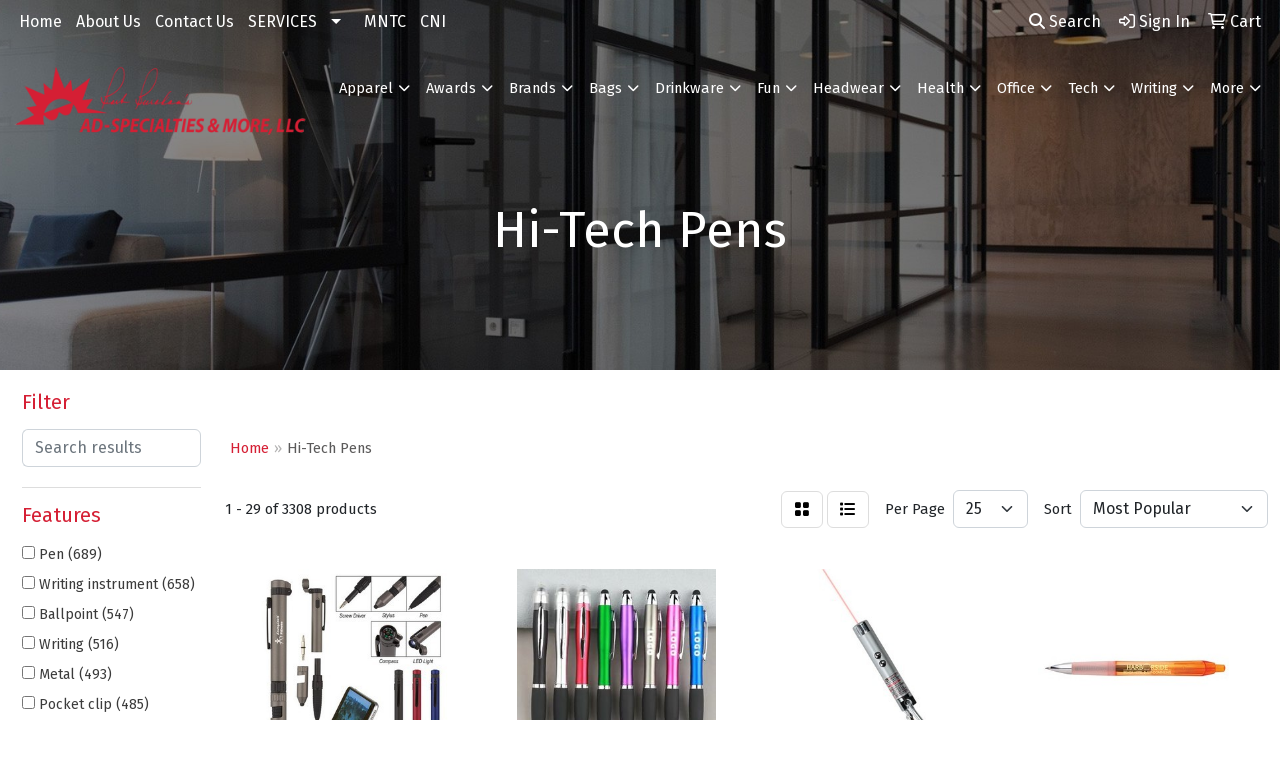

--- FILE ---
content_type: text/html
request_url: https://www.ad-specialties.com/ws/ws.dll/StartSrch?UID=1569&WENavID=17774831
body_size: 14354
content:
<!DOCTYPE html>
<html lang="en"><head>
<meta charset="utf-8">
<meta http-equiv="X-UA-Compatible" content="IE=edge">
<meta name="viewport" content="width=device-width, initial-scale=1">
<!-- The above 3 meta tags *must* come first in the head; any other head content must come *after* these tags -->


<link href="/distsite/styles/8/css/bootstrap.min.css" rel="stylesheet" />
<link href="https://fonts.googleapis.com/css?family=Open+Sans:400,600|Oswald:400,600" rel="stylesheet">
<link href="/distsite/styles/8/css/owl.carousel.min.css" rel="stylesheet">
<link href="/distsite/styles/8/css/nouislider.css" rel="stylesheet">
<!--<link href="/distsite/styles/8/css/menu.css" rel="stylesheet"/>-->
<link href="/distsite/styles/8/css/flexslider.css" rel="stylesheet">
<link href="/distsite/styles/8/css/all.min.css" rel="stylesheet">
<link href="/distsite/styles/8/css/slick/slick.css" rel="stylesheet"/>
<link href="/distsite/styles/8/css/lightbox/lightbox.css" rel="stylesheet"  />
<link href="/distsite/styles/8/css/yamm.css" rel="stylesheet" />
<!-- Custom styles for this theme -->
<link href="/we/we.dll/StyleSheet?UN=1569&Type=WETheme&TS=C46042.6448726852" rel="stylesheet">
<!-- Custom styles for this theme -->
<link href="/we/we.dll/StyleSheet?UN=1569&Type=WETheme-PS&TS=C46042.6448726852" rel="stylesheet">


<!-- HTML5 shim and Respond.js for IE8 support of HTML5 elements and media queries -->
<!--[if lt IE 9]>
      <script src="https://oss.maxcdn.com/html5shiv/3.7.3/html5shiv.min.js"></script>
      <script src="https://oss.maxcdn.com/respond/1.4.2/respond.min.js"></script>
    <![endif]-->

</head>

<body style="background:#fff;">


  <!-- Slide-Out Menu -->
  <div id="filter-menu" class="filter-menu">
    <button id="close-menu" class="btn-close"></button>
    <div class="menu-content">
      
<aside class="filter-sidebar">



<div class="filter-section first">
	<h2>Filter</h2>
	 <div class="input-group mb-3">
	 <input type="text" style="border-right:0;" placeholder="Search results" class="form-control text-search-within-results" name="SearchWithinResults" value="" maxlength="100" onkeyup="HandleTextFilter(event);">
	  <label class="input-group-text" style="background-color:#fff;"><a  style="display:none;" href="javascript:void(0);" class="remove-filter" data-toggle="tooltip" title="Clear" onclick="ClearTextFilter();"><i class="far fa-times" aria-hidden="true"></i> <span class="fa-sr-only">x</span></a></label>
	</div>
</div>

<a href="javascript:void(0);" class="clear-filters"  style="display:none;" onclick="ClearDrillDown();">Clear all filters</a>

<div class="filter-section"  style="display:none;">
	<h2>Categories</h2>

	<div class="filter-list">

	 

		<!-- wrapper for more filters -->
        <div class="show-filter">

		</div><!-- showfilters -->

	</div>

		<a href="#" class="show-more"  style="display:none;" >Show more</a>
</div>


<div class="filter-section" >
	<h2>Features</h2>

		<div class="filter-list">

	  		<div class="checkbox"><label><input class="filtercheckbox" type="checkbox" name="2|Pen" ><span> Pen (689)</span></label></div><div class="checkbox"><label><input class="filtercheckbox" type="checkbox" name="2|Writing instrument" ><span> Writing instrument (658)</span></label></div><div class="checkbox"><label><input class="filtercheckbox" type="checkbox" name="2|Ballpoint" ><span> Ballpoint (547)</span></label></div><div class="checkbox"><label><input class="filtercheckbox" type="checkbox" name="2|Writing" ><span> Writing (516)</span></label></div><div class="checkbox"><label><input class="filtercheckbox" type="checkbox" name="2|Metal" ><span> Metal (493)</span></label></div><div class="checkbox"><label><input class="filtercheckbox" type="checkbox" name="2|Pocket clip" ><span> Pocket clip (485)</span></label></div><div class="checkbox"><label><input class="filtercheckbox" type="checkbox" name="2|Office" ><span> Office (476)</span></label></div><div class="checkbox"><label><input class="filtercheckbox" type="checkbox" name="2|Retractable" ><span> Retractable (453)</span></label></div><div class="checkbox"><label><input class="filtercheckbox" type="checkbox" name="2|Portable" ><span> Portable (447)</span></label></div><div class="checkbox"><label><input class="filtercheckbox" type="checkbox" name="2|School" ><span> School (387)</span></label></div><div class="show-filter"><div class="checkbox"><label><input class="filtercheckbox" type="checkbox" name="2|Stylu" ><span> Stylu (378)</span></label></div><div class="checkbox"><label><input class="filtercheckbox" type="checkbox" name="2|Led" ><span> Led (366)</span></label></div><div class="checkbox"><label><input class="filtercheckbox" type="checkbox" name="2|Flashlight" ><span> Flashlight (341)</span></label></div><div class="checkbox"><label><input class="filtercheckbox" type="checkbox" name="2|Durable" ><span> Durable (326)</span></label></div><div class="checkbox"><label><input class="filtercheckbox" type="checkbox" name="2|Plastic" ><span> Plastic (321)</span></label></div><div class="checkbox"><label><input class="filtercheckbox" type="checkbox" name="2|Stationery" ><span> Stationery (316)</span></label></div><div class="checkbox"><label><input class="filtercheckbox" type="checkbox" name="2|Memory stick" ><span> Memory stick (270)</span></label></div><div class="checkbox"><label><input class="filtercheckbox" type="checkbox" name="2|Ballpoint pen" ><span> Ballpoint pen (267)</span></label></div><div class="checkbox"><label><input class="filtercheckbox" type="checkbox" name="2|Flash drive" ><span> Flash drive (257)</span></label></div><div class="checkbox"><label><input class="filtercheckbox" type="checkbox" name="2|Lightweight" ><span> Lightweight (241)</span></label></div><div class="checkbox"><label><input class="filtercheckbox" type="checkbox" name="2|Flash" ><span> Flash (226)</span></label></div><div class="checkbox"><label><input class="filtercheckbox" type="checkbox" name="2|Led light" ><span> Led light (218)</span></label></div><div class="checkbox"><label><input class="filtercheckbox" type="checkbox" name="2|Usb 2.0" ><span> Usb 2.0 (217)</span></label></div><div class="checkbox"><label><input class="filtercheckbox" type="checkbox" name="2|Students" ><span> Students (213)</span></label></div><div class="checkbox"><label><input class="filtercheckbox" type="checkbox" name="2|Usb" ><span> Usb (211)</span></label></div><div class="checkbox"><label><input class="filtercheckbox" type="checkbox" name="2|Light" ><span> Light (209)</span></label></div><div class="checkbox"><label><input class="filtercheckbox" type="checkbox" name="2|Memory" ><span> Memory (202)</span></label></div><div class="checkbox"><label><input class="filtercheckbox" type="checkbox" name="2|Stick" ><span> Stick (197)</span></label></div><div class="checkbox"><label><input class="filtercheckbox" type="checkbox" name="2|Writing utensil" ><span> Writing utensil (191)</span></label></div><div class="checkbox"><label><input class="filtercheckbox" type="checkbox" name="2|Executive" ><span> Executive (187)</span></label></div><div class="checkbox"><label><input class="filtercheckbox" type="checkbox" name="2|Business" ><span> Business (186)</span></label></div><div class="checkbox"><label><input class="filtercheckbox" type="checkbox" name="2|Compact" ><span> Compact (186)</span></label></div><div class="checkbox"><label><input class="filtercheckbox" type="checkbox" name="2|Storage" ><span> Storage (182)</span></label></div><div class="checkbox"><label><input class="filtercheckbox" type="checkbox" name="2|Clip" ><span> Clip (181)</span></label></div><div class="checkbox"><label><input class="filtercheckbox" type="checkbox" name="2|Drive" ><span> Drive (181)</span></label></div><div class="checkbox"><label><input class="filtercheckbox" type="checkbox" name="2|Jump" ><span> Jump (173)</span></label></div><div class="checkbox"><label><input class="filtercheckbox" type="checkbox" name="2|Refillable" ><span> Refillable (167)</span></label></div><div class="checkbox"><label><input class="filtercheckbox" type="checkbox" name="2|Logo" ><span> Logo (165)</span></label></div><div class="checkbox"><label><input class="filtercheckbox" type="checkbox" name="2|Thumb drive" ><span> Thumb drive (164)</span></label></div><div class="checkbox"><label><input class="filtercheckbox" type="checkbox" name="2|Computer" ><span> Computer (163)</span></label></div><div class="checkbox"><label><input class="filtercheckbox" type="checkbox" name="2|Data storage" ><span> Data storage (161)</span></label></div><div class="checkbox"><label><input class="filtercheckbox" type="checkbox" name="2|Smooth" ><span> Smooth (161)</span></label></div><div class="checkbox"><label><input class="filtercheckbox" type="checkbox" name="2|Laptop" ><span> Laptop (158)</span></label></div><div class="checkbox"><label><input class="filtercheckbox" type="checkbox" name="2|Device" ><span> Device (156)</span></label></div><div class="checkbox"><label><input class="filtercheckbox" type="checkbox" name="2|Ink" ><span> Ink (154)</span></label></div><div class="checkbox"><label><input class="filtercheckbox" type="checkbox" name="2|Stylus pen" ><span> Stylus pen (151)</span></label></div><div class="checkbox"><label><input class="filtercheckbox" type="checkbox" name="2|College" ><span> College (147)</span></label></div><div class="checkbox"><label><input class="filtercheckbox" type="checkbox" name="2|Desktop" ><span> Desktop (145)</span></label></div><div class="checkbox"><label><input class="filtercheckbox" type="checkbox" name="2|Pendrive" ><span> Pendrive (142)</span></label></div><div class="checkbox"><label><input class="filtercheckbox" type="checkbox" name="2|Imprint" ><span> Imprint (141)</span></label></div></div>

			<!-- wrapper for more filters -->
			<div class="show-filter">

			</div><!-- showfilters -->
 		</div>
		<a href="#" class="show-more"  >Show more</a>


</div>


<div class="filter-section" >
	<h2>Colors</h2>

		<div class="filter-list">

		  	<div class="checkbox"><label><input class="filtercheckbox" type="checkbox" name="1|Black" ><span> Black (2193)</span></label></div><div class="checkbox"><label><input class="filtercheckbox" type="checkbox" name="1|Blue" ><span> Blue (1922)</span></label></div><div class="checkbox"><label><input class="filtercheckbox" type="checkbox" name="1|Red" ><span> Red (1743)</span></label></div><div class="checkbox"><label><input class="filtercheckbox" type="checkbox" name="1|Silver" ><span> Silver (1283)</span></label></div><div class="checkbox"><label><input class="filtercheckbox" type="checkbox" name="1|Green" ><span> Green (1153)</span></label></div><div class="checkbox"><label><input class="filtercheckbox" type="checkbox" name="1|White" ><span> White (743)</span></label></div><div class="checkbox"><label><input class="filtercheckbox" type="checkbox" name="1|Orange" ><span> Orange (608)</span></label></div><div class="checkbox"><label><input class="filtercheckbox" type="checkbox" name="1|Yellow" ><span> Yellow (469)</span></label></div><div class="checkbox"><label><input class="filtercheckbox" type="checkbox" name="1|Gray" ><span> Gray (396)</span></label></div><div class="checkbox"><label><input class="filtercheckbox" type="checkbox" name="1|Purple" ><span> Purple (363)</span></label></div><div class="show-filter"><div class="checkbox"><label><input class="filtercheckbox" type="checkbox" name="1|Pink" ><span> Pink (306)</span></label></div><div class="checkbox"><label><input class="filtercheckbox" type="checkbox" name="1|Gold" ><span> Gold (178)</span></label></div><div class="checkbox"><label><input class="filtercheckbox" type="checkbox" name="1|Various" ><span> Various (137)</span></label></div><div class="checkbox"><label><input class="filtercheckbox" type="checkbox" name="1|Light blue" ><span> Light blue (116)</span></label></div><div class="checkbox"><label><input class="filtercheckbox" type="checkbox" name="1|Black/silver" ><span> Black/silver (107)</span></label></div><div class="checkbox"><label><input class="filtercheckbox" type="checkbox" name="1|Silver/black" ><span> Silver/black (68)</span></label></div><div class="checkbox"><label><input class="filtercheckbox" type="checkbox" name="1|Navy blue" ><span> Navy blue (66)</span></label></div><div class="checkbox"><label><input class="filtercheckbox" type="checkbox" name="1|Blue/silver" ><span> Blue/silver (58)</span></label></div><div class="checkbox"><label><input class="filtercheckbox" type="checkbox" name="1|Rose gold" ><span> Rose gold (58)</span></label></div><div class="checkbox"><label><input class="filtercheckbox" type="checkbox" name="1|Red/silver" ><span> Red/silver (55)</span></label></div><div class="checkbox"><label><input class="filtercheckbox" type="checkbox" name="1|Dark blue" ><span> Dark blue (54)</span></label></div><div class="checkbox"><label><input class="filtercheckbox" type="checkbox" name="1|Royal blue" ><span> Royal blue (54)</span></label></div><div class="checkbox"><label><input class="filtercheckbox" type="checkbox" name="1|Glisten black" ><span> Glisten black (47)</span></label></div><div class="checkbox"><label><input class="filtercheckbox" type="checkbox" name="1|Brown" ><span> Brown (45)</span></label></div><div class="checkbox"><label><input class="filtercheckbox" type="checkbox" name="1|Translucent blue" ><span> Translucent blue (44)</span></label></div><div class="checkbox"><label><input class="filtercheckbox" type="checkbox" name="1|Gunmetal gray" ><span> Gunmetal gray (43)</span></label></div><div class="checkbox"><label><input class="filtercheckbox" type="checkbox" name="1|Matte black" ><span> Matte black (40)</span></label></div><div class="checkbox"><label><input class="filtercheckbox" type="checkbox" name="1|Satin silver" ><span> Satin silver (40)</span></label></div><div class="checkbox"><label><input class="filtercheckbox" type="checkbox" name="1|Gun metal" ><span> Gun metal (36)</span></label></div><div class="checkbox"><label><input class="filtercheckbox" type="checkbox" name="1|Translucent red" ><span> Translucent red (36)</span></label></div><div class="checkbox"><label><input class="filtercheckbox" type="checkbox" name="1|Sliver" ><span> Sliver (35)</span></label></div><div class="checkbox"><label><input class="filtercheckbox" type="checkbox" name="1|White/silver" ><span> White/silver (32)</span></label></div><div class="checkbox"><label><input class="filtercheckbox" type="checkbox" name="1|Sky blue" ><span> Sky blue (26)</span></label></div><div class="checkbox"><label><input class="filtercheckbox" type="checkbox" name="1|Gunmetal" ><span> Gunmetal (25)</span></label></div><div class="checkbox"><label><input class="filtercheckbox" type="checkbox" name="1|Pearl white" ><span> Pearl white (25)</span></label></div><div class="checkbox"><label><input class="filtercheckbox" type="checkbox" name="1|Blue/black" ><span> Blue/black (24)</span></label></div><div class="checkbox"><label><input class="filtercheckbox" type="checkbox" name="1|Green/silver" ><span> Green/silver (23)</span></label></div><div class="checkbox"><label><input class="filtercheckbox" type="checkbox" name="1|Rose red" ><span> Rose red (23)</span></label></div><div class="checkbox"><label><input class="filtercheckbox" type="checkbox" name="1|Burgundy red" ><span> Burgundy red (22)</span></label></div><div class="checkbox"><label><input class="filtercheckbox" type="checkbox" name="1|Red/black" ><span> Red/black (22)</span></label></div><div class="checkbox"><label><input class="filtercheckbox" type="checkbox" name="1|Matte blue" ><span> Matte blue (20)</span></label></div><div class="checkbox"><label><input class="filtercheckbox" type="checkbox" name="1|Satin chrome silver" ><span> Satin chrome silver (20)</span></label></div><div class="checkbox"><label><input class="filtercheckbox" type="checkbox" name="1|Lime green" ><span> Lime green (19)</span></label></div><div class="checkbox"><label><input class="filtercheckbox" type="checkbox" name="1|Golden" ><span> Golden (18)</span></label></div><div class="checkbox"><label><input class="filtercheckbox" type="checkbox" name="1|Assorted" ><span> Assorted (16)</span></label></div><div class="checkbox"><label><input class="filtercheckbox" type="checkbox" name="1|Chrome silver" ><span> Chrome silver (15)</span></label></div><div class="checkbox"><label><input class="filtercheckbox" type="checkbox" name="1|Gun metal gray" ><span> Gun metal gray (15)</span></label></div><div class="checkbox"><label><input class="filtercheckbox" type="checkbox" name="1|Translucent green" ><span> Translucent green (15)</span></label></div><div class="checkbox"><label><input class="filtercheckbox" type="checkbox" name="1|Burgundy" ><span> Burgundy (14)</span></label></div><div class="checkbox"><label><input class="filtercheckbox" type="checkbox" name="1|Dark green" ><span> Dark green (13)</span></label></div></div>


			<!-- wrapper for more filters -->
			<div class="show-filter">

			</div><!-- showfilters -->

		  </div>

		<a href="#" class="show-more"  >Show more</a>
</div>


<div class="filter-section"  >
	<h2>Price Range</h2>
	<div class="filter-price-wrap">
		<div class="filter-price-inner">
			<div class="input-group">
				<span class="input-group-text input-group-text-white">$</span>
				<input type="text" class="form-control form-control-sm filter-min-prices" name="min-prices" value="" placeholder="Min" onkeyup="HandlePriceFilter(event);">
			</div>
			<div class="input-group">
				<span class="input-group-text input-group-text-white">$</span>
				<input type="text" class="form-control form-control-sm filter-max-prices" name="max-prices" value="" placeholder="Max" onkeyup="HandlePriceFilter(event);">
			</div>
		</div>
		<a href="javascript:void(0)" onclick="SetPriceFilter();" ><i class="fa-solid fa-chevron-right"></i></a>
	</div>
</div>

<div class="filter-section"   >
	<h2>Quantity</h2>
	<div class="filter-price-wrap mb-2">
		<input type="text" class="form-control form-control-sm filter-quantity" value="" placeholder="Qty" onkeyup="HandleQuantityFilter(event);">
		<a href="javascript:void(0)" onclick="SetQuantityFilter();"><i class="fa-solid fa-chevron-right"></i></a>
	</div>
</div>




	</aside>

    </div>
</div>




	<div class="container-fluid">
		<div class="row">

			<div class="col-md-3 col-lg-2">
        <div class="d-none d-md-block">
          <div id="desktop-filter">
            
<aside class="filter-sidebar">



<div class="filter-section first">
	<h2>Filter</h2>
	 <div class="input-group mb-3">
	 <input type="text" style="border-right:0;" placeholder="Search results" class="form-control text-search-within-results" name="SearchWithinResults" value="" maxlength="100" onkeyup="HandleTextFilter(event);">
	  <label class="input-group-text" style="background-color:#fff;"><a  style="display:none;" href="javascript:void(0);" class="remove-filter" data-toggle="tooltip" title="Clear" onclick="ClearTextFilter();"><i class="far fa-times" aria-hidden="true"></i> <span class="fa-sr-only">x</span></a></label>
	</div>
</div>

<a href="javascript:void(0);" class="clear-filters"  style="display:none;" onclick="ClearDrillDown();">Clear all filters</a>

<div class="filter-section"  style="display:none;">
	<h2>Categories</h2>

	<div class="filter-list">

	 

		<!-- wrapper for more filters -->
        <div class="show-filter">

		</div><!-- showfilters -->

	</div>

		<a href="#" class="show-more"  style="display:none;" >Show more</a>
</div>


<div class="filter-section" >
	<h2>Features</h2>

		<div class="filter-list">

	  		<div class="checkbox"><label><input class="filtercheckbox" type="checkbox" name="2|Pen" ><span> Pen (689)</span></label></div><div class="checkbox"><label><input class="filtercheckbox" type="checkbox" name="2|Writing instrument" ><span> Writing instrument (658)</span></label></div><div class="checkbox"><label><input class="filtercheckbox" type="checkbox" name="2|Ballpoint" ><span> Ballpoint (547)</span></label></div><div class="checkbox"><label><input class="filtercheckbox" type="checkbox" name="2|Writing" ><span> Writing (516)</span></label></div><div class="checkbox"><label><input class="filtercheckbox" type="checkbox" name="2|Metal" ><span> Metal (493)</span></label></div><div class="checkbox"><label><input class="filtercheckbox" type="checkbox" name="2|Pocket clip" ><span> Pocket clip (485)</span></label></div><div class="checkbox"><label><input class="filtercheckbox" type="checkbox" name="2|Office" ><span> Office (476)</span></label></div><div class="checkbox"><label><input class="filtercheckbox" type="checkbox" name="2|Retractable" ><span> Retractable (453)</span></label></div><div class="checkbox"><label><input class="filtercheckbox" type="checkbox" name="2|Portable" ><span> Portable (447)</span></label></div><div class="checkbox"><label><input class="filtercheckbox" type="checkbox" name="2|School" ><span> School (387)</span></label></div><div class="show-filter"><div class="checkbox"><label><input class="filtercheckbox" type="checkbox" name="2|Stylu" ><span> Stylu (378)</span></label></div><div class="checkbox"><label><input class="filtercheckbox" type="checkbox" name="2|Led" ><span> Led (366)</span></label></div><div class="checkbox"><label><input class="filtercheckbox" type="checkbox" name="2|Flashlight" ><span> Flashlight (341)</span></label></div><div class="checkbox"><label><input class="filtercheckbox" type="checkbox" name="2|Durable" ><span> Durable (326)</span></label></div><div class="checkbox"><label><input class="filtercheckbox" type="checkbox" name="2|Plastic" ><span> Plastic (321)</span></label></div><div class="checkbox"><label><input class="filtercheckbox" type="checkbox" name="2|Stationery" ><span> Stationery (316)</span></label></div><div class="checkbox"><label><input class="filtercheckbox" type="checkbox" name="2|Memory stick" ><span> Memory stick (270)</span></label></div><div class="checkbox"><label><input class="filtercheckbox" type="checkbox" name="2|Ballpoint pen" ><span> Ballpoint pen (267)</span></label></div><div class="checkbox"><label><input class="filtercheckbox" type="checkbox" name="2|Flash drive" ><span> Flash drive (257)</span></label></div><div class="checkbox"><label><input class="filtercheckbox" type="checkbox" name="2|Lightweight" ><span> Lightweight (241)</span></label></div><div class="checkbox"><label><input class="filtercheckbox" type="checkbox" name="2|Flash" ><span> Flash (226)</span></label></div><div class="checkbox"><label><input class="filtercheckbox" type="checkbox" name="2|Led light" ><span> Led light (218)</span></label></div><div class="checkbox"><label><input class="filtercheckbox" type="checkbox" name="2|Usb 2.0" ><span> Usb 2.0 (217)</span></label></div><div class="checkbox"><label><input class="filtercheckbox" type="checkbox" name="2|Students" ><span> Students (213)</span></label></div><div class="checkbox"><label><input class="filtercheckbox" type="checkbox" name="2|Usb" ><span> Usb (211)</span></label></div><div class="checkbox"><label><input class="filtercheckbox" type="checkbox" name="2|Light" ><span> Light (209)</span></label></div><div class="checkbox"><label><input class="filtercheckbox" type="checkbox" name="2|Memory" ><span> Memory (202)</span></label></div><div class="checkbox"><label><input class="filtercheckbox" type="checkbox" name="2|Stick" ><span> Stick (197)</span></label></div><div class="checkbox"><label><input class="filtercheckbox" type="checkbox" name="2|Writing utensil" ><span> Writing utensil (191)</span></label></div><div class="checkbox"><label><input class="filtercheckbox" type="checkbox" name="2|Executive" ><span> Executive (187)</span></label></div><div class="checkbox"><label><input class="filtercheckbox" type="checkbox" name="2|Business" ><span> Business (186)</span></label></div><div class="checkbox"><label><input class="filtercheckbox" type="checkbox" name="2|Compact" ><span> Compact (186)</span></label></div><div class="checkbox"><label><input class="filtercheckbox" type="checkbox" name="2|Storage" ><span> Storage (182)</span></label></div><div class="checkbox"><label><input class="filtercheckbox" type="checkbox" name="2|Clip" ><span> Clip (181)</span></label></div><div class="checkbox"><label><input class="filtercheckbox" type="checkbox" name="2|Drive" ><span> Drive (181)</span></label></div><div class="checkbox"><label><input class="filtercheckbox" type="checkbox" name="2|Jump" ><span> Jump (173)</span></label></div><div class="checkbox"><label><input class="filtercheckbox" type="checkbox" name="2|Refillable" ><span> Refillable (167)</span></label></div><div class="checkbox"><label><input class="filtercheckbox" type="checkbox" name="2|Logo" ><span> Logo (165)</span></label></div><div class="checkbox"><label><input class="filtercheckbox" type="checkbox" name="2|Thumb drive" ><span> Thumb drive (164)</span></label></div><div class="checkbox"><label><input class="filtercheckbox" type="checkbox" name="2|Computer" ><span> Computer (163)</span></label></div><div class="checkbox"><label><input class="filtercheckbox" type="checkbox" name="2|Data storage" ><span> Data storage (161)</span></label></div><div class="checkbox"><label><input class="filtercheckbox" type="checkbox" name="2|Smooth" ><span> Smooth (161)</span></label></div><div class="checkbox"><label><input class="filtercheckbox" type="checkbox" name="2|Laptop" ><span> Laptop (158)</span></label></div><div class="checkbox"><label><input class="filtercheckbox" type="checkbox" name="2|Device" ><span> Device (156)</span></label></div><div class="checkbox"><label><input class="filtercheckbox" type="checkbox" name="2|Ink" ><span> Ink (154)</span></label></div><div class="checkbox"><label><input class="filtercheckbox" type="checkbox" name="2|Stylus pen" ><span> Stylus pen (151)</span></label></div><div class="checkbox"><label><input class="filtercheckbox" type="checkbox" name="2|College" ><span> College (147)</span></label></div><div class="checkbox"><label><input class="filtercheckbox" type="checkbox" name="2|Desktop" ><span> Desktop (145)</span></label></div><div class="checkbox"><label><input class="filtercheckbox" type="checkbox" name="2|Pendrive" ><span> Pendrive (142)</span></label></div><div class="checkbox"><label><input class="filtercheckbox" type="checkbox" name="2|Imprint" ><span> Imprint (141)</span></label></div></div>

			<!-- wrapper for more filters -->
			<div class="show-filter">

			</div><!-- showfilters -->
 		</div>
		<a href="#" class="show-more"  >Show more</a>


</div>


<div class="filter-section" >
	<h2>Colors</h2>

		<div class="filter-list">

		  	<div class="checkbox"><label><input class="filtercheckbox" type="checkbox" name="1|Black" ><span> Black (2193)</span></label></div><div class="checkbox"><label><input class="filtercheckbox" type="checkbox" name="1|Blue" ><span> Blue (1922)</span></label></div><div class="checkbox"><label><input class="filtercheckbox" type="checkbox" name="1|Red" ><span> Red (1743)</span></label></div><div class="checkbox"><label><input class="filtercheckbox" type="checkbox" name="1|Silver" ><span> Silver (1283)</span></label></div><div class="checkbox"><label><input class="filtercheckbox" type="checkbox" name="1|Green" ><span> Green (1153)</span></label></div><div class="checkbox"><label><input class="filtercheckbox" type="checkbox" name="1|White" ><span> White (743)</span></label></div><div class="checkbox"><label><input class="filtercheckbox" type="checkbox" name="1|Orange" ><span> Orange (608)</span></label></div><div class="checkbox"><label><input class="filtercheckbox" type="checkbox" name="1|Yellow" ><span> Yellow (469)</span></label></div><div class="checkbox"><label><input class="filtercheckbox" type="checkbox" name="1|Gray" ><span> Gray (396)</span></label></div><div class="checkbox"><label><input class="filtercheckbox" type="checkbox" name="1|Purple" ><span> Purple (363)</span></label></div><div class="show-filter"><div class="checkbox"><label><input class="filtercheckbox" type="checkbox" name="1|Pink" ><span> Pink (306)</span></label></div><div class="checkbox"><label><input class="filtercheckbox" type="checkbox" name="1|Gold" ><span> Gold (178)</span></label></div><div class="checkbox"><label><input class="filtercheckbox" type="checkbox" name="1|Various" ><span> Various (137)</span></label></div><div class="checkbox"><label><input class="filtercheckbox" type="checkbox" name="1|Light blue" ><span> Light blue (116)</span></label></div><div class="checkbox"><label><input class="filtercheckbox" type="checkbox" name="1|Black/silver" ><span> Black/silver (107)</span></label></div><div class="checkbox"><label><input class="filtercheckbox" type="checkbox" name="1|Silver/black" ><span> Silver/black (68)</span></label></div><div class="checkbox"><label><input class="filtercheckbox" type="checkbox" name="1|Navy blue" ><span> Navy blue (66)</span></label></div><div class="checkbox"><label><input class="filtercheckbox" type="checkbox" name="1|Blue/silver" ><span> Blue/silver (58)</span></label></div><div class="checkbox"><label><input class="filtercheckbox" type="checkbox" name="1|Rose gold" ><span> Rose gold (58)</span></label></div><div class="checkbox"><label><input class="filtercheckbox" type="checkbox" name="1|Red/silver" ><span> Red/silver (55)</span></label></div><div class="checkbox"><label><input class="filtercheckbox" type="checkbox" name="1|Dark blue" ><span> Dark blue (54)</span></label></div><div class="checkbox"><label><input class="filtercheckbox" type="checkbox" name="1|Royal blue" ><span> Royal blue (54)</span></label></div><div class="checkbox"><label><input class="filtercheckbox" type="checkbox" name="1|Glisten black" ><span> Glisten black (47)</span></label></div><div class="checkbox"><label><input class="filtercheckbox" type="checkbox" name="1|Brown" ><span> Brown (45)</span></label></div><div class="checkbox"><label><input class="filtercheckbox" type="checkbox" name="1|Translucent blue" ><span> Translucent blue (44)</span></label></div><div class="checkbox"><label><input class="filtercheckbox" type="checkbox" name="1|Gunmetal gray" ><span> Gunmetal gray (43)</span></label></div><div class="checkbox"><label><input class="filtercheckbox" type="checkbox" name="1|Matte black" ><span> Matte black (40)</span></label></div><div class="checkbox"><label><input class="filtercheckbox" type="checkbox" name="1|Satin silver" ><span> Satin silver (40)</span></label></div><div class="checkbox"><label><input class="filtercheckbox" type="checkbox" name="1|Gun metal" ><span> Gun metal (36)</span></label></div><div class="checkbox"><label><input class="filtercheckbox" type="checkbox" name="1|Translucent red" ><span> Translucent red (36)</span></label></div><div class="checkbox"><label><input class="filtercheckbox" type="checkbox" name="1|Sliver" ><span> Sliver (35)</span></label></div><div class="checkbox"><label><input class="filtercheckbox" type="checkbox" name="1|White/silver" ><span> White/silver (32)</span></label></div><div class="checkbox"><label><input class="filtercheckbox" type="checkbox" name="1|Sky blue" ><span> Sky blue (26)</span></label></div><div class="checkbox"><label><input class="filtercheckbox" type="checkbox" name="1|Gunmetal" ><span> Gunmetal (25)</span></label></div><div class="checkbox"><label><input class="filtercheckbox" type="checkbox" name="1|Pearl white" ><span> Pearl white (25)</span></label></div><div class="checkbox"><label><input class="filtercheckbox" type="checkbox" name="1|Blue/black" ><span> Blue/black (24)</span></label></div><div class="checkbox"><label><input class="filtercheckbox" type="checkbox" name="1|Green/silver" ><span> Green/silver (23)</span></label></div><div class="checkbox"><label><input class="filtercheckbox" type="checkbox" name="1|Rose red" ><span> Rose red (23)</span></label></div><div class="checkbox"><label><input class="filtercheckbox" type="checkbox" name="1|Burgundy red" ><span> Burgundy red (22)</span></label></div><div class="checkbox"><label><input class="filtercheckbox" type="checkbox" name="1|Red/black" ><span> Red/black (22)</span></label></div><div class="checkbox"><label><input class="filtercheckbox" type="checkbox" name="1|Matte blue" ><span> Matte blue (20)</span></label></div><div class="checkbox"><label><input class="filtercheckbox" type="checkbox" name="1|Satin chrome silver" ><span> Satin chrome silver (20)</span></label></div><div class="checkbox"><label><input class="filtercheckbox" type="checkbox" name="1|Lime green" ><span> Lime green (19)</span></label></div><div class="checkbox"><label><input class="filtercheckbox" type="checkbox" name="1|Golden" ><span> Golden (18)</span></label></div><div class="checkbox"><label><input class="filtercheckbox" type="checkbox" name="1|Assorted" ><span> Assorted (16)</span></label></div><div class="checkbox"><label><input class="filtercheckbox" type="checkbox" name="1|Chrome silver" ><span> Chrome silver (15)</span></label></div><div class="checkbox"><label><input class="filtercheckbox" type="checkbox" name="1|Gun metal gray" ><span> Gun metal gray (15)</span></label></div><div class="checkbox"><label><input class="filtercheckbox" type="checkbox" name="1|Translucent green" ><span> Translucent green (15)</span></label></div><div class="checkbox"><label><input class="filtercheckbox" type="checkbox" name="1|Burgundy" ><span> Burgundy (14)</span></label></div><div class="checkbox"><label><input class="filtercheckbox" type="checkbox" name="1|Dark green" ><span> Dark green (13)</span></label></div></div>


			<!-- wrapper for more filters -->
			<div class="show-filter">

			</div><!-- showfilters -->

		  </div>

		<a href="#" class="show-more"  >Show more</a>
</div>


<div class="filter-section"  >
	<h2>Price Range</h2>
	<div class="filter-price-wrap">
		<div class="filter-price-inner">
			<div class="input-group">
				<span class="input-group-text input-group-text-white">$</span>
				<input type="text" class="form-control form-control-sm filter-min-prices" name="min-prices" value="" placeholder="Min" onkeyup="HandlePriceFilter(event);">
			</div>
			<div class="input-group">
				<span class="input-group-text input-group-text-white">$</span>
				<input type="text" class="form-control form-control-sm filter-max-prices" name="max-prices" value="" placeholder="Max" onkeyup="HandlePriceFilter(event);">
			</div>
		</div>
		<a href="javascript:void(0)" onclick="SetPriceFilter();" ><i class="fa-solid fa-chevron-right"></i></a>
	</div>
</div>

<div class="filter-section"   >
	<h2>Quantity</h2>
	<div class="filter-price-wrap mb-2">
		<input type="text" class="form-control form-control-sm filter-quantity" value="" placeholder="Qty" onkeyup="HandleQuantityFilter(event);">
		<a href="javascript:void(0)" onclick="SetQuantityFilter();"><i class="fa-solid fa-chevron-right"></i></a>
	</div>
</div>




	</aside>

          </div>
        </div>
			</div>

			<div class="col-md-9 col-lg-10">
				<p><font face="Verdana" size="2"><div id="i4c-draggable-container" style="position: fixed; z-index: 1499; width: 0px; height: 0px;">
<div data-reactroot="" class="resolved" style="all: initial;"></div>
</div>
<p>&nbsp;</p>
<div id="i4c-dialogs-container"></div></font></p>

				<ol class="breadcrumb"  >
              		<li><a href="https://www.ad-specialties.com" target="_top">Home</a></li>
             	 	<li class="active">Hi-Tech Pens</li>
            	</ol>




				<div id="product-list-controls">

				
						<div class="d-flex align-items-center justify-content-between">
							<div class="d-none d-md-block me-3">
								1 - 29 of  3308 <span class="d-none d-lg-inline">products</span>
							</div>
					  
						  <!-- Right Aligned Controls -->
						  <div class="product-controls-right d-flex align-items-center">
       
              <button id="show-filter-button" class="btn btn-control d-block d-md-none"><i class="fa-solid fa-filter" aria-hidden="true"></i></button>

							
							<span class="me-3">
								<a href="/ws/ws.dll/StartSrch?UID=1569&WENavID=17774831&View=T&ST=260123115903562184380639801" class="btn btn-control grid" title="Change to Grid View"><i class="fa-solid fa-grid-2" aria-hidden="true"></i>  <span class="fa-sr-only">Grid</span></a>
								<a href="/ws/ws.dll/StartSrch?UID=1569&WENavID=17774831&View=L&ST=260123115903562184380639801" class="btn btn-control" title="Change to List View"><i class="fa-solid fa-list"></i> <span class="fa-sr-only">List</span></a>
							</span>
							
					  
							<!-- Number of Items Per Page -->
							<div class="me-2 d-none d-lg-block">
								<label>Per Page</label>
							</div>
							<div class="me-3 d-none d-md-block">
								<select class="form-select notranslate" onchange="GoToNewURL(this);" aria-label="Items per page">
									<option value="/ws/ws.dll/StartSrch?UID=1569&WENavID=17774831&ST=260123115903562184380639801&PPP=10" >10</option><option value="/ws/ws.dll/StartSrch?UID=1569&WENavID=17774831&ST=260123115903562184380639801&PPP=25" selected>25</option><option value="/ws/ws.dll/StartSrch?UID=1569&WENavID=17774831&ST=260123115903562184380639801&PPP=50" >50</option><option value="/ws/ws.dll/StartSrch?UID=1569&WENavID=17774831&ST=260123115903562184380639801&PPP=100" >100</option><option value="/ws/ws.dll/StartSrch?UID=1569&WENavID=17774831&ST=260123115903562184380639801&PPP=250" >250</option>
								
								</select>
							</div>
					  
							<!-- Sort By -->
							<div class="d-none d-lg-block me-2">
								<label>Sort</label>
							</div>
							<div>
								<select class="form-select" onchange="GoToNewURL(this);">
									<option value="/ws/ws.dll/StartSrch?UID=1569&WENavID=17774831&Sort=0">Best Match</option><option value="/ws/ws.dll/StartSrch?UID=1569&WENavID=17774831&Sort=3" selected>Most Popular</option><option value="/ws/ws.dll/StartSrch?UID=1569&WENavID=17774831&Sort=1">Price (Low to High)</option><option value="/ws/ws.dll/StartSrch?UID=1569&WENavID=17774831&Sort=2">Price (High to Low)</option>
								 </select>
							</div>
						  </div>
						</div>

			  </div>

				<!-- Product Results List -->
				<ul class="thumbnail-list"><li>
 <a href="https://www.ad-specialties.com/p/ACIVC-NEXUM/6-in-1-quest-multi-tool-pen" target="_parent" alt="6-In-1 Quest Multi Tool Pen" data-adid="69455|6027072" onclick="PostAdStatToService(566027072,1);">
 <div class="pr-list-grid">
		<img class="img-responsive" src="/ws/ws.dll/QPic?SN=69455&P=566027072&I=0&PX=300" alt="6-In-1 Quest Multi Tool Pen">
		<p class="pr-list-sponsored">Sponsored <span data-bs-toggle="tooltip" data-container="body" data-bs-placement="top" title="You're seeing this ad based on the product's relevance to your search query."><i class="fa fa-info-circle" aria-hidden="true"></i></span></p>
		<p class="pr-name">6-In-1 Quest Multi Tool Pen</p>
		<div class="pr-meta-row">
			<div class="product-reviews"  style="display:none;">
				<div class="rating-stars">
				<i class="fa-solid fa-star-sharp" aria-hidden="true"></i><i class="fa-solid fa-star-sharp" aria-hidden="true"></i><i class="fa-solid fa-star-sharp" aria-hidden="true"></i><i class="fa-solid fa-star-sharp" aria-hidden="true"></i><i class="fa-solid fa-star-sharp" aria-hidden="true"></i>
				</div>
				<span class="rating-count">(0)</span>
			</div>
			
		</div>
		<p class="pr-number"  ><span class="notranslate">Item #ACIVC-NEXUM</span></p>
		<p class="pr-price"  ><span class="notranslate">$2.63</span> - <span class="notranslate">$4.09</span></p>
 </div>
 </a>
</li>
<li>
 <a href="https://www.ad-specialties.com/p/NAPXF-RHMAT/custom-gourd-shaped-lightbox-twist-led-light-pen" target="_parent" alt="Custom Gourd-shaped Lightbox Twist LED Light Pen" data-adid="53043|7899755" onclick="PostAdStatToService(707899755,1);">
 <div class="pr-list-grid">
		<img class="img-responsive" src="/ws/ws.dll/QPic?SN=53043&P=707899755&I=0&PX=300" alt="Custom Gourd-shaped Lightbox Twist LED Light Pen">
		<p class="pr-list-sponsored">Sponsored <span data-bs-toggle="tooltip" data-container="body" data-bs-placement="top" title="You're seeing this ad based on the product's relevance to your search query."><i class="fa fa-info-circle" aria-hidden="true"></i></span></p>
		<p class="pr-name">Custom Gourd-shaped Lightbox Twist LED Light Pen</p>
		<div class="pr-meta-row">
			<div class="product-reviews"  style="display:none;">
				<div class="rating-stars">
				<i class="fa-solid fa-star-sharp" aria-hidden="true"></i><i class="fa-solid fa-star-sharp" aria-hidden="true"></i><i class="fa-solid fa-star-sharp" aria-hidden="true"></i><i class="fa-solid fa-star-sharp" aria-hidden="true"></i><i class="fa-solid fa-star-sharp" aria-hidden="true"></i>
				</div>
				<span class="rating-count">(0)</span>
			</div>
			
		</div>
		<p class="pr-number"  ><span class="notranslate">Item #NAPXF-RHMAT</span></p>
		<p class="pr-price"  ></p>
 </div>
 </a>
</li>
<li>
 <a href="https://www.ad-specialties.com/p/JBRTD-NLWDT/3-in-1-mini-laser-pointer-pen" target="_parent" alt="3-in-1 Mini Laser Pointer Pen" data-adid="68232|6148993" onclick="PostAdStatToService(386148993,1);">
 <div class="pr-list-grid">
		<img class="img-responsive" src="/ws/ws.dll/QPic?SN=68232&P=386148993&I=0&PX=300" alt="3-in-1 Mini Laser Pointer Pen">
		<p class="pr-list-sponsored">Sponsored <span data-bs-toggle="tooltip" data-container="body" data-bs-placement="top" title="You're seeing this ad based on the product's relevance to your search query."><i class="fa fa-info-circle" aria-hidden="true"></i></span></p>
		<p class="pr-name">3-in-1 Mini Laser Pointer Pen</p>
		<div class="pr-meta-row">
			<div class="product-reviews"  style="display:none;">
				<div class="rating-stars">
				<i class="fa-solid fa-star-sharp" aria-hidden="true"></i><i class="fa-solid fa-star-sharp" aria-hidden="true"></i><i class="fa-solid fa-star-sharp" aria-hidden="true"></i><i class="fa-solid fa-star-sharp" aria-hidden="true"></i><i class="fa-solid fa-star-sharp" aria-hidden="true"></i>
				</div>
				<span class="rating-count">(0)</span>
			</div>
			
		</div>
		<p class="pr-number"  ><span class="notranslate">Item #JBRTD-NLWDT</span></p>
		<p class="pr-price"  ><span class="notranslate">$1.89</span> - <span class="notranslate">$2.02</span></p>
 </div>
 </a>
</li>
<a name="3" href="#" alt="Item 3"></a>
<li>
 <a href="https://www.ad-specialties.com/p/IBPWD-CKNKD/bic-intensity-clic-gel-pen" target="_parent" alt="BIC® Intensity® Clic™ Gel Pen">
 <div class="pr-list-grid">
		<img class="img-responsive" src="/ws/ws.dll/QPic?SN=57550&P=561098763&I=0&PX=300" alt="BIC® Intensity® Clic™ Gel Pen">
		<p class="pr-name">BIC® Intensity® Clic™ Gel Pen</p>
		<div class="pr-meta-row">
			<div class="product-reviews"  style="display:none;">
				<div class="rating-stars">
				<i class="fa-solid fa-star-sharp active" aria-hidden="true"></i><i class="fa-solid fa-star-sharp active" aria-hidden="true"></i><i class="fa-solid fa-star-sharp active" aria-hidden="true"></i><i class="fa-solid fa-star-sharp active" aria-hidden="true"></i><i class="fa-solid fa-star-sharp" aria-hidden="true"></i>
				</div>
				<span class="rating-count">(10)</span>
			</div>
			
		</div>
		<p class="pr-number"  ><span class="notranslate">Item #IBPWD-CKNKD</span></p>
		<p class="pr-price"  ><span class="notranslate">$2.50</span> - <span class="notranslate">$3.34</span></p>
 </div>
 </a>
</li>
<a name="4" href="#" alt="Item 4"></a>
<li>
 <a href="https://www.ad-specialties.com/p/DFQBA-ITHMO/maxglide-click-corporate-pen-pat-d709950" target="_parent" alt="MaxGlide® Click Corporate Pen (Pat #D709,950)">
 <div class="pr-list-grid">
		<img class="img-responsive" src="/ws/ws.dll/QPic?SN=50033&P=563994810&I=0&PX=300" alt="MaxGlide® Click Corporate Pen (Pat #D709,950)">
		<p class="pr-name">MaxGlide® Click Corporate Pen (Pat #D709,950)</p>
		<div class="pr-meta-row">
			<div class="product-reviews"  style="display:none;">
				<div class="rating-stars">
				<i class="fa-solid fa-star-sharp active" aria-hidden="true"></i><i class="fa-solid fa-star-sharp active" aria-hidden="true"></i><i class="fa-solid fa-star-sharp active" aria-hidden="true"></i><i class="fa-solid fa-star-sharp active" aria-hidden="true"></i><i class="fa-solid fa-star-sharp" aria-hidden="true"></i>
				</div>
				<span class="rating-count">(11)</span>
			</div>
			
		</div>
		<p class="pr-number"  ><span class="notranslate">Item #DFQBA-ITHMO</span></p>
		<p class="pr-price"  ><span class="notranslate">$0.79</span> - <span class="notranslate">$0.99</span></p>
 </div>
 </a>
</li>
<a name="5" href="#" alt="Item 5"></a>
<li>
 <a href="https://www.ad-specialties.com/p/JHRTH-PSCYN/outdoor-multi-functional-tool-pen" target="_parent" alt="Outdoor Multi Functional Tool Pen">
 <div class="pr-list-grid">
		<img class="img-responsive" src="/ws/ws.dll/QPic?SN=69533&P=507172997&I=0&PX=300" alt="Outdoor Multi Functional Tool Pen">
		<p class="pr-name">Outdoor Multi Functional Tool Pen</p>
		<div class="pr-meta-row">
			<div class="product-reviews"  style="display:none;">
				<div class="rating-stars">
				<i class="fa-solid fa-star-sharp active" aria-hidden="true"></i><i class="fa-solid fa-star-sharp active" aria-hidden="true"></i><i class="fa-solid fa-star-sharp active" aria-hidden="true"></i><i class="fa-solid fa-star-sharp active" aria-hidden="true"></i><i class="fa-solid fa-star-sharp active" aria-hidden="true"></i>
				</div>
				<span class="rating-count">(1)</span>
			</div>
			
		</div>
		<p class="pr-number"  ><span class="notranslate">Item #JHRTH-PSCYN</span></p>
		<p class="pr-price"  ><span class="notranslate">$1.33</span> - <span class="notranslate">$2.05</span></p>
 </div>
 </a>
</li>
<a name="6" href="#" alt="Item 6"></a>
<li>
 <a href="https://www.ad-specialties.com/p/CFIYD-OCBVF/uni-ball-207-gel-pen" target="_parent" alt="uni-ball 207 Gel Pen">
 <div class="pr-list-grid">
		<img class="img-responsive" src="/ws/ws.dll/QPic?SN=53149&P=306434043&I=0&PX=300" alt="uni-ball 207 Gel Pen">
		<p class="pr-name">uni-ball 207 Gel Pen</p>
		<div class="pr-meta-row">
			<div class="product-reviews"  style="display:none;">
				<div class="rating-stars">
				<i class="fa-solid fa-star-sharp active" aria-hidden="true"></i><i class="fa-solid fa-star-sharp active" aria-hidden="true"></i><i class="fa-solid fa-star-sharp active" aria-hidden="true"></i><i class="fa-solid fa-star-sharp active" aria-hidden="true"></i><i class="fa-solid fa-star-sharp active" aria-hidden="true"></i>
				</div>
				<span class="rating-count">(2)</span>
			</div>
			
		</div>
		<p class="pr-number"  ><span class="notranslate">Item #CFIYD-OCBVF</span></p>
		<p class="pr-price"  ><span class="notranslate">$2.19</span> - <span class="notranslate">$2.99</span></p>
 </div>
 </a>
</li>
<a name="7" href="#" alt="Item 7"></a>
<li>
 <a href="https://www.ad-specialties.com/p/TJMXI-PIHSK/wizzard-executive-pen" target="_parent" alt="Wizzard Executive Pen">
 <div class="pr-list-grid">
		<img class="img-responsive" src="/ws/ws.dll/QPic?SN=50033&P=197000458&I=0&PX=300" alt="Wizzard Executive Pen">
		<p class="pr-name">Wizzard Executive Pen</p>
		<div class="pr-meta-row">
			<div class="product-reviews"  style="display:none;">
				<div class="rating-stars">
				<i class="fa-solid fa-star-sharp active" aria-hidden="true"></i><i class="fa-solid fa-star-sharp active" aria-hidden="true"></i><i class="fa-solid fa-star-sharp active" aria-hidden="true"></i><i class="fa-solid fa-star-sharp active" aria-hidden="true"></i><i class="fa-solid fa-star-sharp active" aria-hidden="true"></i>
				</div>
				<span class="rating-count">(1)</span>
			</div>
			
		</div>
		<p class="pr-number"  ><span class="notranslate">Item #TJMXI-PIHSK</span></p>
		<p class="pr-price"  ><span class="notranslate">$4.89</span> - <span class="notranslate">$6.51</span></p>
 </div>
 </a>
</li>
<a name="8" href="#" alt="Item 8"></a>
<li>
 <a href="https://www.ad-specialties.com/p/KCJTC-IRDVS/maxglide-click-tropical-pen-pat-d709950" target="_parent" alt="MaxGlide® Click Tropical Pen (Pat #D709,950)">
 <div class="pr-list-grid">
		<img class="img-responsive" src="/ws/ws.dll/QPic?SN=50033&P=993957192&I=0&PX=300" alt="MaxGlide® Click Tropical Pen (Pat #D709,950)">
		<p class="pr-name">MaxGlide® Click Tropical Pen (Pat #D709,950)</p>
		<div class="pr-meta-row">
			<div class="product-reviews"  style="display:none;">
				<div class="rating-stars">
				<i class="fa-solid fa-star-sharp active" aria-hidden="true"></i><i class="fa-solid fa-star-sharp active" aria-hidden="true"></i><i class="fa-solid fa-star-sharp active" aria-hidden="true"></i><i class="fa-solid fa-star-sharp active" aria-hidden="true"></i><i class="fa-solid fa-star-sharp" aria-hidden="true"></i>
				</div>
				<span class="rating-count">(7)</span>
			</div>
			
		</div>
		<p class="pr-number"  ><span class="notranslate">Item #KCJTC-IRDVS</span></p>
		<p class="pr-price"  ><span class="notranslate">$0.79</span> - <span class="notranslate">$0.99</span></p>
 </div>
 </a>
</li>
<a name="9" href="#" alt="Item 9"></a>
<li>
 <a href="https://www.ad-specialties.com/p/ZBKVB-NNNLV/alvin-gel-soft-pen" target="_parent" alt="Alvin Gel Soft Pen">
 <div class="pr-list-grid">
		<img class="img-responsive" src="/ws/ws.dll/QPic?SN=69985&P=926178271&I=0&PX=300" alt="Alvin Gel Soft Pen">
		<p class="pr-name">Alvin Gel Soft Pen</p>
		<div class="pr-meta-row">
			<div class="product-reviews"  style="display:none;">
				<div class="rating-stars">
				<i class="fa-solid fa-star-sharp" aria-hidden="true"></i><i class="fa-solid fa-star-sharp" aria-hidden="true"></i><i class="fa-solid fa-star-sharp" aria-hidden="true"></i><i class="fa-solid fa-star-sharp" aria-hidden="true"></i><i class="fa-solid fa-star-sharp" aria-hidden="true"></i>
				</div>
				<span class="rating-count">(0)</span>
			</div>
			
		</div>
		<p class="pr-number"  ><span class="notranslate">Item #ZBKVB-NNNLV</span></p>
		<p class="pr-price"  ><span class="notranslate">$0.77</span> - <span class="notranslate">$0.89</span></p>
 </div>
 </a>
</li>
<a name="10" href="#" alt="Item 10"></a>
<li>
 <a href="https://www.ad-specialties.com/p/BIOWC-GFRQS/vienna-pen" target="_parent" alt="Vienna® Pen">
 <div class="pr-list-grid">
		<img class="img-responsive" src="/ws/ws.dll/QPic?SN=50033&P=192841662&I=0&PX=300" alt="Vienna® Pen">
		<p class="pr-name">Vienna® Pen</p>
		<div class="pr-meta-row">
			<div class="product-reviews"  style="display:none;">
				<div class="rating-stars">
				<i class="fa-solid fa-star-sharp active" aria-hidden="true"></i><i class="fa-solid fa-star-sharp active" aria-hidden="true"></i><i class="fa-solid fa-star-sharp active" aria-hidden="true"></i><i class="fa-solid fa-star-sharp" aria-hidden="true"></i><i class="fa-solid fa-star-sharp" aria-hidden="true"></i>
				</div>
				<span class="rating-count">(5)</span>
			</div>
			
		</div>
		<p class="pr-number"  ><span class="notranslate">Item #BIOWC-GFRQS</span></p>
		<p class="pr-price"  ><span class="notranslate">$2.10</span> - <span class="notranslate">$2.66</span></p>
 </div>
 </a>
</li>
<a name="11" href="#" alt="Item 11"></a>
<li>
 <a href="https://www.ad-specialties.com/p/TAMBF-NHILB/phoenix-softy-w-stylus-laser" target="_parent" alt="Phoenix Softy w/ Stylus - Laser">
 <div class="pr-list-grid">
		<img class="img-responsive" src="/ws/ws.dll/QPic?SN=57190&P=946069415&I=0&PX=300" alt="Phoenix Softy w/ Stylus - Laser">
		<p class="pr-name">Phoenix Softy w/ Stylus - Laser</p>
		<div class="pr-meta-row">
			<div class="product-reviews"  style="display:none;">
				<div class="rating-stars">
				<i class="fa-solid fa-star-sharp active" aria-hidden="true"></i><i class="fa-solid fa-star-sharp active" aria-hidden="true"></i><i class="fa-solid fa-star-sharp active" aria-hidden="true"></i><i class="fa-solid fa-star-sharp active" aria-hidden="true"></i><i class="fa-solid fa-star-sharp active" aria-hidden="true"></i>
				</div>
				<span class="rating-count">(1)</span>
			</div>
			
		</div>
		<p class="pr-number"  ><span class="notranslate">Item #TAMBF-NHILB</span></p>
		<p class="pr-price"  ><span class="notranslate">$1.61</span> - <span class="notranslate">$1.79</span></p>
 </div>
 </a>
</li>
<a name="12" href="#" alt="Item 12"></a>
<li>
 <a href="https://www.ad-specialties.com/p/KENWF-QUDPL/this-is-fast-jotter-pen" target="_parent" alt="This Is Fast Jotter Pen">
 <div class="pr-list-grid">
		<img class="img-responsive" src="/ws/ws.dll/QPic?SN=66640&P=757665565&I=0&PX=300" alt="This Is Fast Jotter Pen">
		<p class="pr-name">This Is Fast Jotter Pen</p>
		<div class="pr-meta-row">
			<div class="product-reviews"  style="display:none;">
				<div class="rating-stars">
				<i class="fa-solid fa-star-sharp" aria-hidden="true"></i><i class="fa-solid fa-star-sharp" aria-hidden="true"></i><i class="fa-solid fa-star-sharp" aria-hidden="true"></i><i class="fa-solid fa-star-sharp" aria-hidden="true"></i><i class="fa-solid fa-star-sharp" aria-hidden="true"></i>
				</div>
				<span class="rating-count">(0)</span>
			</div>
			
		</div>
		<p class="pr-number"  ><span class="notranslate">Item #KENWF-QUDPL</span></p>
		<p class="pr-price"  ><span class="notranslate">$1.49</span> - <span class="notranslate">$1.848</span></p>
 </div>
 </a>
</li>
<a name="13" href="#" alt="Item 13"></a>
<li>
 <a href="https://www.ad-specialties.com/p/XBPWD-MLCNZ/good-value-cali-stylus-rabs-pen" target="_parent" alt="Good Value™ Cali Stylus RABS Pen">
 <div class="pr-list-grid">
		<img class="img-responsive" src="/ws/ws.dll/QPic?SN=57550&P=345678763&I=0&PX=300" alt="Good Value™ Cali Stylus RABS Pen">
		<p class="pr-name">Good Value™ Cali Stylus RABS Pen</p>
		<div class="pr-meta-row">
			<div class="product-reviews"  style="display:none;">
				<div class="rating-stars">
				<i class="fa-solid fa-star-sharp" aria-hidden="true"></i><i class="fa-solid fa-star-sharp" aria-hidden="true"></i><i class="fa-solid fa-star-sharp" aria-hidden="true"></i><i class="fa-solid fa-star-sharp" aria-hidden="true"></i><i class="fa-solid fa-star-sharp" aria-hidden="true"></i>
				</div>
				<span class="rating-count">(0)</span>
			</div>
			
		</div>
		<p class="pr-number"  ><span class="notranslate">Item #XBPWD-MLCNZ</span></p>
		<p class="pr-price"  ><span class="notranslate">$0.99</span> - <span class="notranslate">$1.26</span></p>
 </div>
 </a>
</li>
<a name="14" href="#" alt="Item 14"></a>
<li>
 <a href="https://www.ad-specialties.com/p/KCJZB-QNKKH/good-value-cali-gold-stylus-rabs-pen" target="_parent" alt="Good Value™ Cali Gold Stylus RABS Pen">
 <div class="pr-list-grid">
		<img class="img-responsive" src="/ws/ws.dll/QPic?SN=57550&P=797547131&I=0&PX=300" alt="Good Value™ Cali Gold Stylus RABS Pen">
		<p class="pr-name">Good Value™ Cali Gold Stylus RABS Pen</p>
		<div class="pr-meta-row">
			<div class="product-reviews"  style="display:none;">
				<div class="rating-stars">
				<i class="fa-solid fa-star-sharp" aria-hidden="true"></i><i class="fa-solid fa-star-sharp" aria-hidden="true"></i><i class="fa-solid fa-star-sharp" aria-hidden="true"></i><i class="fa-solid fa-star-sharp" aria-hidden="true"></i><i class="fa-solid fa-star-sharp" aria-hidden="true"></i>
				</div>
				<span class="rating-count">(0)</span>
			</div>
			
		</div>
		<p class="pr-number"  ><span class="notranslate">Item #KCJZB-QNKKH</span></p>
		<p class="pr-price"  ><span class="notranslate">$1.19</span> - <span class="notranslate">$1.52</span></p>
 </div>
 </a>
</li>
<a name="15" href="#" alt="Item 15"></a>
<li>
 <a href="https://www.ad-specialties.com/p/RGRBD-PGFQV/midnight-metal-stylus-pens-with-led" target="_parent" alt="Midnight Metal Stylus Pens with LED">
 <div class="pr-list-grid">
		<img class="img-responsive" src="/ws/ws.dll/QPic?SN=69609&P=136963913&I=0&PX=300" alt="Midnight Metal Stylus Pens with LED">
		<p class="pr-name">Midnight Metal Stylus Pens with LED</p>
		<div class="pr-meta-row">
			<div class="product-reviews"  style="display:none;">
				<div class="rating-stars">
				<i class="fa-solid fa-star-sharp active" aria-hidden="true"></i><i class="fa-solid fa-star-sharp active" aria-hidden="true"></i><i class="fa-solid fa-star-sharp active" aria-hidden="true"></i><i class="fa-solid fa-star-sharp active" aria-hidden="true"></i><i class="fa-solid fa-star-sharp active" aria-hidden="true"></i>
				</div>
				<span class="rating-count">(1)</span>
			</div>
			
		</div>
		<p class="pr-number"  ><span class="notranslate">Item #RGRBD-PGFQV</span></p>
		<p class="pr-price"  ><span class="notranslate">$3.63</span> - <span class="notranslate">$5.08</span></p>
 </div>
 </a>
</li>
<a name="16" href="#" alt="Item 16"></a>
<li>
 <a href="https://www.ad-specialties.com/p/ABLZI-HLJDI/vienna-rhine-pen" target="_parent" alt="Vienna® Rhine Pen">
 <div class="pr-list-grid">
		<img class="img-responsive" src="/ws/ws.dll/QPic?SN=50033&P=763398338&I=0&PX=300" alt="Vienna® Rhine Pen">
		<p class="pr-name">Vienna® Rhine Pen</p>
		<div class="pr-meta-row">
			<div class="product-reviews"  style="display:none;">
				<div class="rating-stars">
				<i class="fa-solid fa-star-sharp active" aria-hidden="true"></i><i class="fa-solid fa-star-sharp active" aria-hidden="true"></i><i class="fa-solid fa-star-sharp active" aria-hidden="true"></i><i class="fa-solid fa-star-sharp active" aria-hidden="true"></i><i class="fa-solid fa-star-sharp" aria-hidden="true"></i>
				</div>
				<span class="rating-count">(3)</span>
			</div>
			
		</div>
		<p class="pr-number"  ><span class="notranslate">Item #ABLZI-HLJDI</span></p>
		<p class="pr-price"  ><span class="notranslate">$2.14</span> - <span class="notranslate">$2.71</span></p>
 </div>
 </a>
</li>
<a name="17" href="#" alt="Item 17"></a>
<li>
 <a href="https://www.ad-specialties.com/p/IJJYG-MIXKS/technostar-illuminated-pen" target="_parent" alt="Technostar Illuminated Pen">
 <div class="pr-list-grid">
		<img class="img-responsive" src="/ws/ws.dll/QPic?SN=50324&P=945640146&I=0&PX=300" alt="Technostar Illuminated Pen">
		<p class="pr-name">Technostar Illuminated Pen</p>
		<div class="pr-meta-row">
			<div class="product-reviews"  style="display:none;">
				<div class="rating-stars">
				<i class="fa-solid fa-star-sharp active" aria-hidden="true"></i><i class="fa-solid fa-star-sharp active" aria-hidden="true"></i><i class="fa-solid fa-star-sharp active" aria-hidden="true"></i><i class="fa-solid fa-star-sharp active" aria-hidden="true"></i><i class="fa-solid fa-star-sharp active" aria-hidden="true"></i>
				</div>
				<span class="rating-count">(2)</span>
			</div>
			
		</div>
		<p class="pr-number"  ><span class="notranslate">Item #IJJYG-MIXKS</span></p>
		<p class="pr-price"  ><span class="notranslate">$2.52</span> - <span class="notranslate">$3.68</span></p>
 </div>
 </a>
</li>
<a name="18" href="#" alt="Item 18"></a>
<li>
 <a href="https://www.ad-specialties.com/p/FHJWI-MQZNC/6-in-1-quest-multi-tool-pen" target="_parent" alt="6-in-1 Quest Multi Tool Pen">
 <div class="pr-list-grid">
		<img class="img-responsive" src="/ws/ws.dll/QPic?SN=56780&P=395782168&I=0&PX=300" alt="6-in-1 Quest Multi Tool Pen">
		<p class="pr-name">6-in-1 Quest Multi Tool Pen</p>
		<div class="pr-meta-row">
			<div class="product-reviews"  style="display:none;">
				<div class="rating-stars">
				<i class="fa-solid fa-star-sharp" aria-hidden="true"></i><i class="fa-solid fa-star-sharp" aria-hidden="true"></i><i class="fa-solid fa-star-sharp" aria-hidden="true"></i><i class="fa-solid fa-star-sharp" aria-hidden="true"></i><i class="fa-solid fa-star-sharp" aria-hidden="true"></i>
				</div>
				<span class="rating-count">(0)</span>
			</div>
			
		</div>
		<p class="pr-number"  ><span class="notranslate">Item #FHJWI-MQZNC</span></p>
		<p class="pr-price"  ><span class="notranslate">$2.39</span> - <span class="notranslate">$4.17</span></p>
 </div>
 </a>
</li>
<a name="19" href="#" alt="Item 19"></a>
<li>
 <a href="https://www.ad-specialties.com/p/RIKAF-RICZX/sonata-lumi-pen" target="_parent" alt="Sonata® Lumi Pen">
 <div class="pr-list-grid">
		<img class="img-responsive" src="/ws/ws.dll/QPic?SN=50033&P=507911225&I=0&PX=300" alt="Sonata® Lumi Pen">
		<p class="pr-name">Sonata® Lumi Pen</p>
		<div class="pr-meta-row">
			<div class="product-reviews"  style="display:none;">
				<div class="rating-stars">
				<i class="fa-solid fa-star-sharp" aria-hidden="true"></i><i class="fa-solid fa-star-sharp" aria-hidden="true"></i><i class="fa-solid fa-star-sharp" aria-hidden="true"></i><i class="fa-solid fa-star-sharp" aria-hidden="true"></i><i class="fa-solid fa-star-sharp" aria-hidden="true"></i>
				</div>
				<span class="rating-count">(0)</span>
			</div>
			
		</div>
		<p class="pr-number"  ><span class="notranslate">Item #RIKAF-RICZX</span></p>
		<p class="pr-price"  ><span class="notranslate">$3.56</span> - <span class="notranslate">$4.40</span></p>
 </div>
 </a>
</li>
<a name="20" href="#" alt="Item 20"></a>
<li>
 <a href="https://www.ad-specialties.com/p/WBPWC-NCEIK/crossover-outdoor-multi-tool-pen-wled-light" target="_parent" alt="Crossover Outdoor Multi-Tool Pen w/Led Light">
 <div class="pr-list-grid">
		<img class="img-responsive" src="/ws/ws.dll/QPic?SN=64740&P=935978762&I=0&PX=300" alt="Crossover Outdoor Multi-Tool Pen w/Led Light">
		<p class="pr-name">Crossover Outdoor Multi-Tool Pen w/Led Light</p>
		<div class="pr-meta-row">
			<div class="product-reviews"  style="display:none;">
				<div class="rating-stars">
				<i class="fa-solid fa-star-sharp" aria-hidden="true"></i><i class="fa-solid fa-star-sharp" aria-hidden="true"></i><i class="fa-solid fa-star-sharp" aria-hidden="true"></i><i class="fa-solid fa-star-sharp" aria-hidden="true"></i><i class="fa-solid fa-star-sharp" aria-hidden="true"></i>
				</div>
				<span class="rating-count">(0)</span>
			</div>
			
		</div>
		<p class="pr-number"  ><span class="notranslate">Item #WBPWC-NCEIK</span></p>
		<p class="pr-price"  ><span class="notranslate">$2.49</span> - <span class="notranslate">$2.72</span></p>
 </div>
 </a>
</li>
<a name="21" href="#" alt="Item 21"></a>
<li>
 <a href="https://www.ad-specialties.com/p/TJIXD-PPCQF/the-boss-pen" target="_parent" alt="The Boss Pen">
 <div class="pr-list-grid">
		<img class="img-responsive" src="/ws/ws.dll/QPic?SN=50033&P=327120053&I=0&PX=300" alt="The Boss Pen">
		<p class="pr-name">The Boss Pen</p>
		<div class="pr-meta-row">
			<div class="product-reviews"  style="display:none;">
				<div class="rating-stars">
				<i class="fa-solid fa-star-sharp" aria-hidden="true"></i><i class="fa-solid fa-star-sharp" aria-hidden="true"></i><i class="fa-solid fa-star-sharp" aria-hidden="true"></i><i class="fa-solid fa-star-sharp" aria-hidden="true"></i><i class="fa-solid fa-star-sharp" aria-hidden="true"></i>
				</div>
				<span class="rating-count">(0)</span>
			</div>
			
		</div>
		<p class="pr-number"  ><span class="notranslate">Item #TJIXD-PPCQF</span></p>
		<p class="pr-price"  ><span class="notranslate">$5.49</span> - <span class="notranslate">$7.49</span></p>
 </div>
 </a>
</li>
<a name="22" href="#" alt="Item 22"></a>
<li>
 <a href="https://www.ad-specialties.com/p/BGPXJ-MYMEH/schifano-triple-function-pen" target="_parent" alt="Schifano Triple Function Pen">
 <div class="pr-list-grid">
		<img class="img-responsive" src="/ws/ws.dll/QPic?SN=50033&P=355913759&I=0&PX=300" alt="Schifano Triple Function Pen">
		<p class="pr-name">Schifano Triple Function Pen</p>
		<div class="pr-meta-row">
			<div class="product-reviews"  style="display:none;">
				<div class="rating-stars">
				<i class="fa-solid fa-star-sharp" aria-hidden="true"></i><i class="fa-solid fa-star-sharp" aria-hidden="true"></i><i class="fa-solid fa-star-sharp" aria-hidden="true"></i><i class="fa-solid fa-star-sharp" aria-hidden="true"></i><i class="fa-solid fa-star-sharp" aria-hidden="true"></i>
				</div>
				<span class="rating-count">(0)</span>
			</div>
			
		</div>
		<p class="pr-number"  ><span class="notranslate">Item #BGPXJ-MYMEH</span></p>
		<p class="pr-price"  ><span class="notranslate">$3.55</span> - <span class="notranslate">$3.97</span></p>
 </div>
 </a>
</li>
<a name="23" href="#" alt="Item 23"></a>
<li>
 <a href="https://www.ad-specialties.com/p/NAMBE-NHILA/phoenix-softy-w-stylus-full-color-inkjet" target="_parent" alt="Phoenix Softy w/ Stylus - Full-Color Inkjet">
 <div class="pr-list-grid">
		<img class="img-responsive" src="/ws/ws.dll/QPic?SN=57190&P=546069414&I=0&PX=300" alt="Phoenix Softy w/ Stylus - Full-Color Inkjet">
		<p class="pr-name">Phoenix Softy w/ Stylus - Full-Color Inkjet</p>
		<div class="pr-meta-row">
			<div class="product-reviews"  style="display:none;">
				<div class="rating-stars">
				<i class="fa-solid fa-star-sharp" aria-hidden="true"></i><i class="fa-solid fa-star-sharp" aria-hidden="true"></i><i class="fa-solid fa-star-sharp" aria-hidden="true"></i><i class="fa-solid fa-star-sharp" aria-hidden="true"></i><i class="fa-solid fa-star-sharp" aria-hidden="true"></i>
				</div>
				<span class="rating-count">(0)</span>
			</div>
			
		</div>
		<p class="pr-number"  ><span class="notranslate">Item #NAMBE-NHILA</span></p>
		<p class="pr-price"  ><span class="notranslate">$2.01</span> - <span class="notranslate">$2.19</span></p>
 </div>
 </a>
</li>
<a name="24" href="#" alt="Item 24"></a>
<li>
 <a href="https://www.ad-specialties.com/p/EAPTA-OCZCW/uni-ball-jetstream-sport" target="_parent" alt="uni-ball Jetstream Sport">
 <div class="pr-list-grid">
		<img class="img-responsive" src="/ws/ws.dll/QPic?SN=53149&P=306449790&I=0&PX=300" alt="uni-ball Jetstream Sport">
		<p class="pr-name">uni-ball Jetstream Sport</p>
		<div class="pr-meta-row">
			<div class="product-reviews"  style="display:none;">
				<div class="rating-stars">
				<i class="fa-solid fa-star-sharp active" aria-hidden="true"></i><i class="fa-solid fa-star-sharp active" aria-hidden="true"></i><i class="fa-solid fa-star-sharp active" aria-hidden="true"></i><i class="fa-solid fa-star-sharp active" aria-hidden="true"></i><i class="fa-solid fa-star-sharp active" aria-hidden="true"></i>
				</div>
				<span class="rating-count">(1)</span>
			</div>
			
		</div>
		<p class="pr-number"  ><span class="notranslate">Item #EAPTA-OCZCW</span></p>
		<p class="pr-price"  ><span class="notranslate">$2.59</span> - <span class="notranslate">$3.49</span></p>
 </div>
 </a>
</li>
<a name="25" href="#" alt="Item 25"></a>
<li>
 <a href="https://www.ad-specialties.com/p/LHIYD-QLZHJ/bic-ferocity-clic-gel-pen" target="_parent" alt="BIC® Ferocity Clic™ Gel Pen">
 <div class="pr-list-grid">
		<img class="img-responsive" src="/ws/ws.dll/QPic?SN=57550&P=377522043&I=0&PX=300" alt="BIC® Ferocity Clic™ Gel Pen">
		<p class="pr-name">BIC® Ferocity Clic™ Gel Pen</p>
		<div class="pr-meta-row">
			<div class="product-reviews"  style="display:none;">
				<div class="rating-stars">
				<i class="fa-solid fa-star-sharp" aria-hidden="true"></i><i class="fa-solid fa-star-sharp" aria-hidden="true"></i><i class="fa-solid fa-star-sharp" aria-hidden="true"></i><i class="fa-solid fa-star-sharp" aria-hidden="true"></i><i class="fa-solid fa-star-sharp" aria-hidden="true"></i>
				</div>
				<span class="rating-count">(0)</span>
			</div>
			
		</div>
		<p class="pr-number"  ><span class="notranslate">Item #LHIYD-QLZHJ</span></p>
		<p class="pr-price"  ><span class="notranslate">$2.55</span> - <span class="notranslate">$3.09</span></p>
 </div>
 </a>
</li>
<a name="26" href="#" alt="Item 26"></a>
<li>
 <a href="https://www.ad-specialties.com/p/ZAPTG-IBJMQ/rainbow-pen-pencil--highlighter-set" target="_parent" alt="Rainbow Pen, Pencil &amp; Highlighter Set">
 <div class="pr-list-grid">
		<img class="img-responsive" src="/ws/ws.dll/QPic?SN=60462&P=763679796&I=0&PX=300" alt="Rainbow Pen, Pencil &amp; Highlighter Set">
		<p class="pr-name">Rainbow Pen, Pencil &amp; Highlighter Set</p>
		<div class="pr-meta-row">
			<div class="product-reviews"  style="display:none;">
				<div class="rating-stars">
				<i class="fa-solid fa-star-sharp active" aria-hidden="true"></i><i class="fa-solid fa-star-sharp active" aria-hidden="true"></i><i class="fa-solid fa-star-sharp active" aria-hidden="true"></i><i class="fa-solid fa-star-sharp active" aria-hidden="true"></i><i class="fa-solid fa-star-sharp active" aria-hidden="true"></i>
				</div>
				<span class="rating-count">(1)</span>
			</div>
			
		</div>
		<p class="pr-number"  ><span class="notranslate">Item #ZAPTG-IBJMQ</span></p>
		<p class="pr-price"  ><span class="notranslate">$2.57</span> - <span class="notranslate">$3.07</span></p>
 </div>
 </a>
</li>
<a name="27" href="#" alt="Item 27"></a>
<li>
 <a href="https://www.ad-specialties.com/p/TAJTF-OIBJN/fidget-led-light-spinner-pen" target="_parent" alt="Fidget LED Light Spinner Pen">
 <div class="pr-list-grid">
		<img class="img-responsive" src="/ws/ws.dll/QPic?SN=69533&P=536539195&I=0&PX=300" alt="Fidget LED Light Spinner Pen">
		<p class="pr-name">Fidget LED Light Spinner Pen</p>
		<div class="pr-meta-row">
			<div class="product-reviews"  style="display:none;">
				<div class="rating-stars">
				<i class="fa-solid fa-star-sharp" aria-hidden="true"></i><i class="fa-solid fa-star-sharp" aria-hidden="true"></i><i class="fa-solid fa-star-sharp" aria-hidden="true"></i><i class="fa-solid fa-star-sharp" aria-hidden="true"></i><i class="fa-solid fa-star-sharp" aria-hidden="true"></i>
				</div>
				<span class="rating-count">(0)</span>
			</div>
			
		</div>
		<p class="pr-number"  ><span class="notranslate">Item #TAJTF-OIBJN</span></p>
		<p class="pr-price"  ><span class="notranslate">$1.05</span> - <span class="notranslate">$2.40</span></p>
 </div>
 </a>
</li>
</ul>

			    <ul class="pagination center">
						  <!--
                          <li class="page-item">
                            <a class="page-link" href="#" aria-label="Previous">
                              <span aria-hidden="true">&laquo;</span>
                            </a>
                          </li>
						  -->
							<li class="page-item active"><a class="page-link" href="/ws/ws.dll/StartSrch?UID=1569&WENavID=17774831&ST=260123115903562184380639801&Start=0" title="Page 1" onMouseOver="window.status='Page 1';return true;" onMouseOut="window.status='';return true;"><span class="notranslate">1<span></a></li><li class="page-item"><a class="page-link" href="/ws/ws.dll/StartSrch?UID=1569&WENavID=17774831&ST=260123115903562184380639801&Start=28" title="Page 2" onMouseOver="window.status='Page 2';return true;" onMouseOut="window.status='';return true;"><span class="notranslate">2<span></a></li><li class="page-item"><a class="page-link" href="/ws/ws.dll/StartSrch?UID=1569&WENavID=17774831&ST=260123115903562184380639801&Start=56" title="Page 3" onMouseOver="window.status='Page 3';return true;" onMouseOut="window.status='';return true;"><span class="notranslate">3<span></a></li><li class="page-item"><a class="page-link" href="/ws/ws.dll/StartSrch?UID=1569&WENavID=17774831&ST=260123115903562184380639801&Start=84" title="Page 4" onMouseOver="window.status='Page 4';return true;" onMouseOut="window.status='';return true;"><span class="notranslate">4<span></a></li><li class="page-item"><a class="page-link" href="/ws/ws.dll/StartSrch?UID=1569&WENavID=17774831&ST=260123115903562184380639801&Start=112" title="Page 5" onMouseOver="window.status='Page 5';return true;" onMouseOut="window.status='';return true;"><span class="notranslate">5<span></a></li>
						  
                          <li class="page-item">
                            <a class="page-link" href="/ws/ws.dll/StartSrch?UID=1569&WENavID=17774831&Start=28&ST=260123115903562184380639801" aria-label="Next">
                              <span aria-hidden="true">&raquo;</span>
                            </a>
                          </li>
						  
							  </ul>

			</div>
		</div><!-- row -->

		<div class="row">
            <div class="col-12">
                <!-- Custom footer -->
                <p><font face="Verdana" size="2"><div id="i4c-draggable-container" style="position: fixed; z-index: 1499; width: 0px; height: 0px;">
<div data-reactroot="" class="resolved" style="all: initial;"></div>
</div>
<p>&nbsp;</p>
<div id="i4c-dialogs-container"></div></font></p>
            </div>
        </div>

	</div><!-- conatiner fluid -->


	<!-- Bootstrap core JavaScript
    ================================================== -->
    <!-- Placed at the end of the document so the pages load faster -->
    <script src="/distsite/styles/8/js/jquery.min.js"></script>
    <script src="/distsite/styles/8/js/bootstrap.min.js"></script>
   <script src="/distsite/styles/8/js/custom.js"></script>

	<!-- iFrame Resizer -->
	<script src="/js/iframeResizer.contentWindow.min.js"></script>
	<script src="/js/IFrameUtils.js?20150930"></script> <!-- For custom iframe integration functions (not resizing) -->
	<script>ScrollParentToTop();</script>

	



<!-- Custom - This page only -->
<script>

$(document).ready(function () {
    const $menuButton = $("#show-filter-button");
    const $closeMenuButton = $("#close-menu");
    const $slideMenu = $("#filter-menu");

    // open
    $menuButton.on("click", function (e) {
        e.stopPropagation(); 
        $slideMenu.addClass("open");
    });

    // close
    $closeMenuButton.on("click", function (e) {
        e.stopPropagation(); 
        $slideMenu.removeClass("open");
    });

    // clicking outside
    $(document).on("click", function (e) {
        if (!$slideMenu.is(e.target) && $slideMenu.has(e.target).length === 0) {
            $slideMenu.removeClass("open");
        }
    });

    // prevent click inside the menu from closing it
    $slideMenu.on("click", function (e) {
        e.stopPropagation();
    });
});


$(document).ready(function() {

	
var tooltipTriggerList = [].slice.call(document.querySelectorAll('[data-bs-toggle="tooltip"]'))
var tooltipList = tooltipTriggerList.map(function (tooltipTriggerEl) {
  return new bootstrap.Tooltip(tooltipTriggerEl, {
    'container': 'body'
  })
})


	
 // Filter Sidebar
 $(".show-filter").hide();
 $(".show-more").click(function (e) {
  e.preventDefault();
  $(this).siblings(".filter-list").find(".show-filter").slideToggle(400);
  $(this).toggleClass("show");
  $(this).text() === 'Show more' ? $(this).text('Show less') : $(this).text('Show more');
 });
 
   
});

// Drill-down filter check event
$(".filtercheckbox").click(function() {
  var checkboxid=this.name;
  var checkboxval=this.checked ? '1' : '0';
  GetRequestFromService('/ws/ws.dll/PSSearchFilterEdit?UID=1569&ST=260123115903562184380639801&ID='+encodeURIComponent(checkboxid)+'&Val='+checkboxval);
  ReloadSearchResults();
});

function ClearDrillDown()
{
  $('.text-search-within-results').val('');
  GetRequestFromService('/ws/ws.dll/PSSearchFilterEdit?UID=1569&ST=260123115903562184380639801&Clear=1');
  ReloadSearchResults();
}

function SetPriceFilter()
{
  var low;
  var hi;
  if ($('#filter-menu').hasClass('open')) {
    low = $('#filter-menu .filter-min-prices').val().trim();
    hi = $('#filter-menu .filter-max-prices').val().trim();
  } else {
    low = $('#desktop-filter .filter-min-prices').val().trim();
    hi = $('#desktop-filter .filter-max-prices').val().trim();
  }
  GetRequestFromService('/ws/ws.dll/PSSearchFilterEdit?UID=1569&ST=260123115903562184380639801&ID=3&LowPrc='+low+'&HiPrc='+hi);
  ReloadSearchResults();
}

function SetQuantityFilter()
{
  var qty;
  if ($('#filter-menu').hasClass('open')) {
    qty = $('#filter-menu .filter-quantity').val().trim();
  } else {
    qty = $('#desktop-filter .filter-quantity').val().trim();
  }
  GetRequestFromService('/ws/ws.dll/PSSearchFilterEdit?UID=1569&ST=260123115903562184380639801&ID=4&Qty='+qty);
  ReloadSearchResults();
}

function ReloadSearchResults(textsearch)
{
  var searchText;
  var url = '/ws/ws.dll/StartSrch?UID=1569&ST=260123115903562184380639801&Sort=&View=';
  var newUrl = new URL(url, window.location.origin);

  if ($('#filter-menu').hasClass('open')) {
    searchText = $('#filter-menu .text-search-within-results').val().trim();
  } else {
    searchText = $('#desktop-filter .text-search-within-results').val().trim();
  }

  if (searchText) {
    newUrl.searchParams.set('tf', searchText);
  }

  window.location.href = newUrl.toString();
}

function GoToNewURL(entered)
{
	to=entered.options[entered.selectedIndex].value;
	if (to>"") {
		location=to;
		entered.selectedIndex=0;
	}
}

function PostAdStatToService(AdID, Type)
{
  var URL = '/we/we.dll/AdStat?AdID='+ AdID + '&Type=' +Type;

  // Try using sendBeacon.  Some browsers may block this.
  if (navigator && navigator.sendBeacon) {
      navigator.sendBeacon(URL);
  }
  else {
    // Fall back to this method if sendBeacon is not supported
    // Note: must be synchronous - o/w page unlads before it's called
    // This will not work on Chrome though (which is why we use sendBeacon)
    GetRequestFromService(URL);
  }
}

function HandleTextFilter(e)
{
  if (e.key != 'Enter') return;

  e.preventDefault();
  ReloadSearchResults();
}

function ClearTextFilter()
{
  $('.text-search-within-results').val('');
  ReloadSearchResults();
}

function HandlePriceFilter(e)
{
  if (e.key != 'Enter') return;

  e.preventDefault();
  SetPriceFilter();
}

function HandleQuantityFilter(e)
{
  if (e.key != 'Enter') return;

  e.preventDefault();
  SetQuantityFilter();
}

</script>
<!-- End custom -->



</body>
</html>
